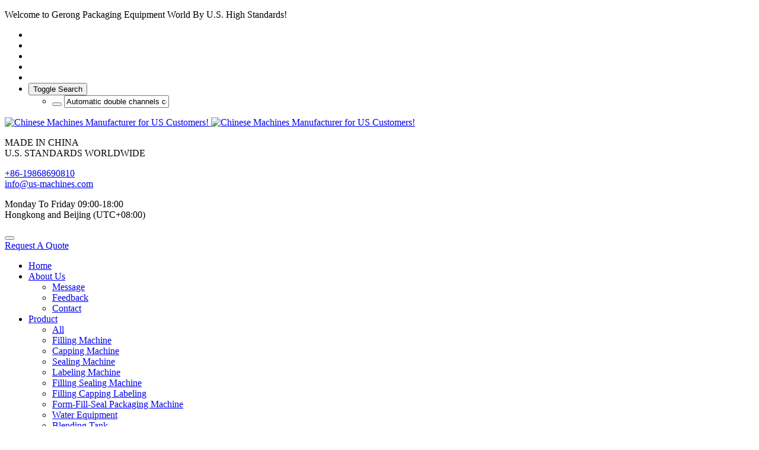

--- FILE ---
content_type: text/html;charset=UTF-8
request_url: https://www.us-machines.com/download/tag/automatic_double_channels_ccarton_box_xyz_type_palletizing_machine_palletizier_equipment_drawing_print_pdf
body_size: 10196
content:
<!DOCTYPE HTML>
<html class="oxh met-web" >
<head>
<meta charset="utf-8">
<meta name="renderer" content="webkit">
<meta http-equiv="X-UA-Compatible" content="IE=edge,chrome=1">
<meta name="viewport" content="width=device-width,initial-scale=1.0,maximum-scale=1.0,minimum-scale=1.0,user-scalable=0,minimal-ui">
<meta name="format-detection" content="telephone=no">
<title>Automatic double channels ccarton box XYZ type palletizing machine palletizier equipment drawing print PDF-Download</title>
<meta name="description" content="GR Brand as a Chinese machinery supplier of filling capping labeling packaging machines that offers best quality and prices for US customers!">
<meta name="keywords" content="Filling bottling line,Capper,Sealer,Labeler,Packaging machinery,Form-fill&seal,End packaging line,Integrated packaging line,Processing equipment,Other machinery">
<meta name="generator" content="MetInfo 7.3.0" data-variable="../../|en|en|mui389|4|170|0" data-user_name="">
<link href="../../favicon.ico?1581495966" rel="shortcut icon" type="image/x-icon">
<link rel="stylesheet" type="text/css" href="../../public/web/css/basic.css?1631875344">
<link rel="stylesheet" type="text/css" href="../../templates/mui389/cache/download_en.css?1761981592">
<style>
.banner_met_21_7_5555{
height: auto !important;
}
.banner_met_21_7_5555 .met-video + .banner,
.banner_met_21_7_5555 video {
height: 70vh !important;
}
</style>
<meta name="p:domain_verify" content="142ee01de5e112d833a371cdd83a1e3f"/>
<script>
(function(){
    var xhr=new XMLHttpRequest();
    xhr.open('GET','https://www.us-machines.com/app/index.php?lang=en&n=met_ip_blacklist',false);
    xhr.onreadystatechange=function(){
        // readyState == 4说明请求已完成
        if(xhr.readyState==4){
            if(xhr.status==200 || xhr.status==304){
                var result=JSON.parse(xhr.responseText);
                setTimeout(function(){
                    !result.status && document.write(result.msg);
                },0)
            }
        }
    }
    xhr.send();
})();
</script>
<style>
body{
    background-color:#ffffff !important;font-family: !important;}
h1,h2,h3,h4,h5,h6{font-family: !important;}
</style>
<script>(function(){var t=navigator.userAgent;(t.indexOf("rv:11")>=0||t.indexOf("MSIE 10")>=0)&&document.write("<script src=\"../../public/plugins/html5shiv.min.js\"><\/script>")})();</script>
</head>
<!--[if lte IE 9]>
<div class="text-xs-center m-b-0 bg-blue-grey-100 alert">
    <button type="button" class="close" aria-label="Close" data-dismiss="alert">
        <span aria-hidden="true">×</span>
    </button>
    You are using a <strong> obsolete </ strong> browser. Please <a href=https://browsehappy.com/ target=_blank> upgrade your browser </a> to enhance your experience.</div>
<![endif]-->
<body >

            <body class="met-navfixed">
    <header class='met-head' m-id='62' m-type='head_nav'>
    <nav class="navbar navbar-default box-shadow-none head_nav_met_28_8_62">
        <!-- 顶部介绍 -->
        
        <div class="eco_topbar     mobilehide">
            <div class="container">
                <div class="row">
                <p class="pull-left">Welcome to Gerong Packaging Equipment World By U.S. High Standards!</p>
                <div class="pull-right denglubtn">
                    <!-- 会员注册登录 -->
                                    <!-- 会员注册登录 -->
                </div>
                <div class="pull-right ecosocials"> 
                    <ul class="ulstyle">
                                                                                            <li>
                        <a href="https://twitter.com/UsmachinesTony" rel="nofollow" target="_blank">
                            <i class="icon fa-twitter"></i>
                        </a>
                    </li>
                                        <li>
                        <a id="met-weixint">
                            <i class="fa fa-weixin" data-plugin="webuiPopover" data-trigger="hover" data-animation="pop" data-placement='bottom' data-width='160' data-padding='0' data-content="<img src='' alt='Chinese Machines Manufacturer for US Customers!' style='width: 150px;display:block;margin:auto;' id='met-weixin-img'>"></i>
                        </a>
                    </li>
                                            <li>
                        <a href="https://www.youtube.com/channel/UCsnvOo6bEI-iHHzobtyBZWw" rel="nofollow" target="_blank">
                            <i class="icon fa-google-plus"></i>
                        </a>
                    </li>
                                                                <li>
                        <a href="https://business.facebook.com/usmachinestony/" rel="nofollow" target="_blank">
                            <i class="icon fa-facebook-official"></i>
                        </a>
                    </li>
                                                                <li>
                        <a href="mailto:info@us-machines.com" rel="nofollow">
                            <i class="icon fa-envelope"></i>
                        </a>
                    </li>
                                        <li class="frombox">
                        <button type="button" data-toggle="dropdown">
                            <span class="sr-only">Toggle Search</span>
                            <i class="fa fa-search"></i>
                        </button>
                        <ul class="dropdown-menu animate animate-reverse search  dropdown-menu-right" id="met-langlist-dropdown" role="menu">
                            <li>
                                <!-- <form autocomplete="off" method="get"  action="../../search/search.php?lang=en">
                                  <input type="text" name="searchword" placeholder="Search" data-fv-notempty="true" data-fv-message="不能为空">
                                  <input type="hidden" name="lang" value="en">
                                  <button type="submit"><i class="fa fa-search"></i></button>
                                </form> -->
                                                <form method="get" class="page-search-form" role="search" action="../../product/index.php?lang=en" m-id="search_global" m-type="nocontent">
            <input type="hidden" name="lang" value="en" />
            <input type="hidden" name="stype" value="0" />
            <input type="hidden" name="search" value="search" /><input type="hidden" name="search_module" value="3" />
            <div class="input-search input-search-dark">
                <button type="submit" class="input-search-btn"><i class="icon wb-search" aria-hidden="true"></i></button>
                <input
                type="text"
                class="form-control input-lg"
                name="content"
                value="Automatic double channels ccarton box XYZ type palletizing machine palletizier equipment drawing print PDF"
                placeholder="Eneter search keywords!"
                >
            </div>
        </form>                            </li>
                        </ul>
                    </li>
                                                                                                                        </ul>
                </div>
                </div>
            </div>
        </div>
        <!-- 顶部介绍 -->
        <div class="nav-top">
            <div class="container">
            <div class="row">
            <div class="clearfix">
                                        <h3 hidden>Chinese Machines Manufacturer for US Customers!</h3>
                                                        <h1 hidden>Download</h1>
                                                                            <h2 hidden>Download</h2>
                                                                                <!-- logo -->
                <div class="navbar-header pull-xs-left">
                    <a href="../../" class="met-logo vertical-align block" title="Chinese Machines Manufacturer for US Customers!">
                        <div class="vertical-align-middle">
                            <img src="../../upload/201903/1552576045.png" alt="Chinese Machines Manufacturer for US Customers!" class="hidden-sm-down">
                            <img src="../../upload/201903/1552576045.png" alt="Chinese Machines Manufacturer for US Customers!" class="hidden-md-up">
                            </div>
                    </a>
                </div>
                <!-- logo -->
                <!-- 会员注册登录 -->
                <!-- icon -->
                <div class="eco_header pull-right hidden-xs hidden-sm"> 
                    <div class="top-info">
                      <div class="icon-box"> <span class="fa fa-map-marker"></span> </div>
                      <div class="content-box">
                        <p>MADE IN CHINA<br>
                          <span>U.S. STANDARDS WORLDWIDE</span></p>
                      </div>
                    </div>
                    <div class="top-info">
                      <div class="icon-box"> <span class="fa fa-phone"></span> </div>
                      <div class="content-box">
                        <p class="telbox"><a href="tel:+86-19868690810" title="+86-19868690810">+86-19868690810</a><br>
                          <span><a href="mailto:info@us-machines.com" rel="nofollow" target="_blank">info@us-machines.com</a></span></p>
                      </div>
                    </div>
                    <div class="top-info">
                      <div class="icon-box"> <span class="fa fa-calendar"></span> </div>
                      <div class="content-box">
                        <p>Monday To Friday 09:00-18:00<br>
                        <span>Hongkong and Beijing (UTC+08:00)</span></p>
                      </div>
                    </div>
                </div>
                </div>
                </div>
            </div>
        </div>
                <!-- 会员注册登录 -->

                <!-- 导航 -->
                                <div class="navbar navbar-default met-nav met-nav-absolute navbar-fixed-top     hasbanner" role="navigation">
                    <div class="container">
                        <div class="row">
                            <div class="navbar-header">
                                <button class="mobileMenuBtn navbar-toggle" type="button">
                                    <span class="fa fa-th fa-2x"></span>
                                </button>
                            </div>
                            <div class="find-advisor pull-right"> 
                                <a href="http://www.us-machines.com/quote/" class="advisor">Request A Quote</a> 
                            </div>
                            <div class="collapse navbar-collapse navbar-collapse-toolbar" id="navbar-default-collapse">
                            <!-- 导航循环区块 -->
                            <ul class="nav navbar-nav navbar-right navlist">
                                <!-- 网站首页 -->
                                <li>
                                    <a href="../../" title="Home" class="link     ">
                                    Home                                    </a>
                                </li>
                                <!-- 网站首页 -->
                                <!-- 一级循环 -->
                                                                                                            <li class="dropdown ecodropdown ">
                                        <a
                                            class="dropdown-toggle link "
                                            data-toggle="dropdown"
                                            href="../../about/About-Gerong-Packaging-Equipments.html"
                                            aria-expanded="false"
                                            target='_self'                                            title="About Us"
                                        >
                                            <span style=''>About Us</span>                                        <span class="caret"></span>
                                        </a>
                                        <ul class="dropdown-menu dropdown-menu-right animate">
                                            <!-- 二级全部 -->
                                                                                            <!-- 二级全部 -->
                                                                                                                                        <li>
                                                <a href="../../message/" target='_self' class="" title="Message">    <span style=''>Message</span></a>
                                            </li>
                                                                                                                                                                                    <li>
                                                <a href="../../feedback/" target='_self' class="" title="Feedback">    <span style=''>Feedback</span></a>
                                            </li>
                                                                                                                                                                                    <li>
                                                <a href="../../about/Contact_us.html" target='_self' class="" title="Contact">    <span style=''>Contact</span></a>
                                            </li>
                                                                                                                                </ul>
                                    </li>
                                                                                                                                                <li class="dropdown ecodropdown ">
                                        <a
                                            class="dropdown-toggle link "
                                            data-toggle="dropdown"
                                            href="../../product/list-Product_List.html"
                                            aria-expanded="false"
                                            target='_self'                                            title="Product"
                                        >
                                            <span style=''>Product</span>                                        <span class="caret"></span>
                                        </a>
                                        <ul class="dropdown-menu dropdown-menu-right animate">
                                            <!-- 二级全部 -->
                                                                                            <li class='nav-parent  hidden-lg-up'>
                                                <a href="../../product/list-Product_List.html" target='_self' title="All">All</a>
                                            </li>
                                                                                        <!-- 二级全部 -->
                                                                                                                                        <li>
                                                <a href="../../product/list-filling_machine.html" target='_self' class="" title="Filling Machine">    <span style=''>Filling Machine</span></a>
                                            </li>
                                                                                                                                                                                    <li>
                                                <a href="../../product/list-capping_machine.html" target='_self' class="" title="Capping Machine">    <span style=''>Capping Machine</span></a>
                                            </li>
                                                                                                                                                                                    <li>
                                                <a href="../../product/list-Sealing_Machine.html" target='_self' class="" title="Sealing Machine">    <span style=''>Sealing Machine</span></a>
                                            </li>
                                                                                                                                                                                    <li>
                                                <a href="../../product/list-labeling_machine.html" target='_self' class="" title="Labeling Machine">    <span style=''>Labeling Machine</span></a>
                                            </li>
                                                                                                                                                                                    <li>
                                                <a href="../../product/list-Filling_Sealing_Machine.html" target='_self' class="" title="Filling Sealing Machine">    <span style=''>Filling Sealing Machine</span></a>
                                            </li>
                                                                                                                                                                                    <li>
                                                <a href="../../product/list-Filling_Capping_Labeling_Machine.html" target='_self' class="" title="Filling Capping Labeling">    <span style=''>Filling Capping Labeling</span></a>
                                            </li>
                                                                                                                                                                                    <li>
                                                <a href="../../product/list-Form_Fill_Seal_Packaging.html" target='_self' class="" title="Form-Fill-Seal Packaging Machine">    <span style=''>Form-Fill-Seal Packaging Machine</span></a>
                                            </li>
                                                                                                                                                                                    <li>
                                                <a href="../../product/list-Water_Equipment.html" target='_self' class="" title="Water Equipment">    <span style=''>Water Equipment</span></a>
                                            </li>
                                                                                                                                                                                    <li>
                                                <a href="../../product/list-Blending_Tank.html" target='_self' class="" title="Blending Tank">    <span style=''>Blending Tank</span></a>
                                            </li>
                                                                                                                                                                                    <li>
                                                <a href="../../product/list-End_Packaging_Cartoning_Line.html" target='_self' class="" title="End Packaging Cartoning Line">    <span style=''>End Packaging Cartoning Line</span></a>
                                            </li>
                                                                                                                                                                                    <li>
                                                <a href="../../product/list-Cutomized_Packing_Line.html" target='_self' class="" title="Cutomized Packing Line">    <span style=''>Cutomized Packing Line</span></a>
                                            </li>
                                                                                                                                                                                    <li>
                                                <a href="../../product/list-Other_Machinery.html" target='_self' class="" title="Other Machinery">    <span style=''>Other Machinery</span></a>
                                            </li>
                                                                                                                                                                                    <li>
                                                <a href="../../product/list-194.html" target='_self' class="" title="Mask equipment&other machines">    <span style=''>Mask equipment&other machines</span></a>
                                            </li>
                                                                                                                                </ul>
                                    </li>
                                                                                                                                                <li class="dropdown ecodropdown ">
                                        <a
                                            class="dropdown-toggle link "
                                            data-toggle="dropdown"
                                            href="../../news/"
                                            aria-expanded="false"
                                            target='_self'                                            title="News"
                                        >
                                            <span style=''>News</span>                                        <span class="caret"></span>
                                        </a>
                                        <ul class="dropdown-menu dropdown-menu-right animate">
                                            <!-- 二级全部 -->
                                                                                            <li class='nav-parent  hidden-lg-up'>
                                                <a href="../../news/" target='_self' title="All">All</a>
                                            </li>
                                                                                        <!-- 二级全部 -->
                                                                                                                                        <li>
                                                <a href="../../news/list-183.html" target='_self' class="" title="News">    <span style=''>News</span></a>
                                            </li>
                                                                                                                                </ul>
                                    </li>
                                                                                                                                                <li class="dropdown ecodropdown ">
                                        <a
                                            class="dropdown-toggle link active"
                                            data-toggle="dropdown"
                                            href="../../support/"
                                            aria-expanded="false"
                                            target='_self'                                            title="Support"
                                        >
                                            <span style=''>Support</span>                                        <span class="caret"></span>
                                        </a>
                                        <ul class="dropdown-menu dropdown-menu-right animate">
                                            <!-- 二级全部 -->
                                                                                            <!-- 二级全部 -->
                                                                                                                                        <li>
                                                <a href="../../support/GeRong_Machines_Warranty_Policy.html" target='_self' class="" title="After-sale Service">    <span style=''>After-sale Service</span></a>
                                            </li>
                                                                                                                                                                                    <li>
                                                <a href="../../support/machine_shipping.html" target='_self' class="" title="Shipping">    <span style=''>Shipping</span></a>
                                            </li>
                                                                                                                                                                                    <li>
                                                <a href="../../downloads/" target='_self' class="active" title="Download">    <span style=''>Download</span></a>
                                            </li>
                                                                                                                                                                                    <li>
                                                <a href="../../video/" target='_self' class="" title="Videos">    <span style=''>Videos</span></a>
                                            </li>
                                                                                                                                                                                    <li>
                                                <a href="../../quote/" target='_self' class="" title="Request A Quote">    <span style=''>Request A Quote</span></a>
                                            </li>
                                                                                                                                </ul>
                                    </li>
                                                                                                                                                <li class="">
                                        <a href="../../about/Contact_us.html" target='_self' title="Contact" class="link ">    <span style=''>Contact</span></a>
                                    </li>
                                                                                                    <!-- 一级循环 -->
                            </ul>
                            <!-- 导航循环区块 -->
                            </div>
                        </div>
                    </div>
                </div>
                <div class="top"></div>
                <!-- 导航 -->
                <!-- 手机端导航 -->
                <nav id="mobileNav" style="display:none;">
                  <ul>
                    <li class="    ">
                        <a  href="../../" title="Home">Home</a>
                    </li>
                                                                    <li class="">
                            <span>    <span style=''>About Us</span></span>
                            <ul>
                                <li class="">
                                    <a href="../../about/About-Gerong-Packaging-Equipments.html" target='_self' title="All">All</a>
                                </li>
                                                                                                        <li class="">
                                        <a href="../../message/" target='_self' title="Message">    <span style=''>Message</span>                                        </a>
                                    </li>
                                                                                                                                        <li class="">
                                        <a href="../../feedback/" target='_self' title="Feedback">    <span style=''>Feedback</span>                                        </a>
                                    </li>
                                                                                                                                        <li class="">
                                        <a href="../../about/Contact_us.html" target='_self' title="Contact">    <span style=''>Contact</span>                                        </a>
                                    </li>
                                                                                            </ul>
                        </li>
                                                                                            <li class="">
                            <span>    <span style=''>Product</span></span>
                            <ul>
                                <li class="">
                                    <a href="../../product/list-Product_List.html" target='_self' title="All">All</a>
                                </li>
                                                                                                        <li class="">
                                        <a href="../../product/list-filling_machine.html" target='_self' title="Filling Machine">    <span style=''>Filling Machine</span>                                        </a>
                                    </li>
                                                                                                                                        <li class="">
                                        <a href="../../product/list-capping_machine.html" target='_self' title="Capping Machine">    <span style=''>Capping Machine</span>                                        </a>
                                    </li>
                                                                                                                                        <li class="">
                                        <a href="../../product/list-Sealing_Machine.html" target='_self' title="Sealing Machine">    <span style=''>Sealing Machine</span>                                        </a>
                                    </li>
                                                                                                                                        <li class="">
                                        <a href="../../product/list-labeling_machine.html" target='_self' title="Labeling Machine">    <span style=''>Labeling Machine</span>                                        </a>
                                    </li>
                                                                                                                                        <li class="">
                                        <a href="../../product/list-Filling_Sealing_Machine.html" target='_self' title="Filling Sealing Machine">    <span style=''>Filling Sealing Machine</span>                                        </a>
                                    </li>
                                                                                                                                        <li class="">
                                        <a href="../../product/list-Filling_Capping_Labeling_Machine.html" target='_self' title="Filling Capping Labeling">    <span style=''>Filling Capping Labeling</span>                                        </a>
                                    </li>
                                                                                                                                        <li class="">
                                        <a href="../../product/list-Form_Fill_Seal_Packaging.html" target='_self' title="Form-Fill-Seal Packaging Machine">    <span style=''>Form-Fill-Seal Packaging Machine</span>                                        </a>
                                    </li>
                                                                                                                                        <li class="">
                                        <a href="../../product/list-Water_Equipment.html" target='_self' title="Water Equipment">    <span style=''>Water Equipment</span>                                        </a>
                                    </li>
                                                                                                                                        <li class="">
                                        <a href="../../product/list-Blending_Tank.html" target='_self' title="Blending Tank">    <span style=''>Blending Tank</span>                                        </a>
                                    </li>
                                                                                                                                        <li class="">
                                        <a href="../../product/list-End_Packaging_Cartoning_Line.html" target='_self' title="End Packaging Cartoning Line">    <span style=''>End Packaging Cartoning Line</span>                                        </a>
                                    </li>
                                                                                                                                        <li class="">
                                        <a href="../../product/list-Cutomized_Packing_Line.html" target='_self' title="Cutomized Packing Line">    <span style=''>Cutomized Packing Line</span>                                        </a>
                                    </li>
                                                                                                                                        <li class="">
                                        <a href="../../product/list-Other_Machinery.html" target='_self' title="Other Machinery">    <span style=''>Other Machinery</span>                                        </a>
                                    </li>
                                                                                                                                        <li class="">
                                        <a href="../../product/list-194.html" target='_self' title="Mask equipment&other machines">    <span style=''>Mask equipment&other machines</span>                                        </a>
                                    </li>
                                                                                            </ul>
                        </li>
                                                                                            <li class="">
                            <span>    <span style=''>News</span></span>
                            <ul>
                                <li class="">
                                    <a href="../../news/" target='_self' title="All">All</a>
                                </li>
                                                                                                        <li class="">
                                        <a href="../../news/list-183.html" target='_self' title="News">    <span style=''>News</span>                                        </a>
                                    </li>
                                                                                            </ul>
                        </li>
                                                                                            <li class="active">
                            <span>    <span style=''>Support</span></span>
                            <ul>
                                <li class="">
                                    <a href="../../support/" target='_self' title="All">All</a>
                                </li>
                                                                                                        <li class="">
                                        <a href="../../support/GeRong_Machines_Warranty_Policy.html" target='_self' title="After-sale Service">    <span style=''>After-sale Service</span>                                        </a>
                                    </li>
                                                                                                                                        <li class="">
                                        <a href="../../support/machine_shipping.html" target='_self' title="Shipping">    <span style=''>Shipping</span>                                        </a>
                                    </li>
                                                                                                                                        <li class="">
                                        <a href="../../downloads/" target='_self' title="Download">    <span style=''>Download</span>                                        </a>
                                    </li>
                                                                                                                                        <li class="">
                                        <a href="../../video/" target='_self' title="Videos">    <span style=''>Videos</span>                                        </a>
                                    </li>
                                                                                                                                        <li class="">
                                        <a href="../../quote/" target='_self' title="Request A Quote">    <span style=''>Request A Quote</span>                                        </a>
                                    </li>
                                                                                            </ul>
                        </li>
                                                                                            <!-- 无下级 -->
                        <li class="">
                        <a href="../../about/Contact_us.html"target='_self' title="Contact" >    <span style=''>Contact</span></a>
                        </li>
                        <!-- 无下级 -->
                                                            </ul>
                </nav>
                <!-- 手机端导航 -->
            </div>
        </div>
    </nav>
</header>
<div class="modal fade modal-3d-flip-vertical" id="met-langlist-modal" aria-hidden="true" role="dialog" tabindex="-1">
    <div class="modal-dialog modal-center modal-lg">
        <div class="modal-content"> 

            <div class="modal-body">
                <button type="button" class="close" data-dismiss="modal" aria-label="Close">
                    <span aria-hidden="true">×</span>
                </button>
                                                        </div>
        </div>
    </div>
</div>

                <div  data-name="首页轮播" data-id="banner" data-fun="banner_met_21_7_5555_banner" data-funname="banner" class="section banner_met_21_7_5555     banner-ny-h"
    m-id='5555' m-type="banner" data-hash="" data-title="">
            <div class="banner">
        <div class="banner-warpper">
                                    <div
                style="height: 100%;"
                class="banner-item"
                data-height="0|0|0"
                data-autoplayspeed="4000"
                data-src="../../upload/201812/1544181272.jpg"
                data-speed="1000">
                <img src="../../upload/201812/1544181272.jpg" alt="">
                                        </div>
                    </div>
    </div>
    <div class="banner-ctrl">
        <span class="left"><i class="icon pe-angle-left"></i></span>
        <span class="right"><i class="icon pe-angle-right"></i></span>
    </div>
    <div class="banner-bg"></div>
        </div>


                <div class="subcolumn_nav_met_11_4_29" m-id='29' m-type='nocontent'>
	<div class="container">
		<div class="row">
			<div class="clearfix">
				<div class="subcolumn-nav">
					<ul class="subcolumn_nav_met_11_4_29-ul m-b-0 ulstyle">
										    					    																    						<li>
							<a href="../../support/GeRong_Machines_Warranty_Policy.html" title="After-sale Service" 0 target='_self' class=' link'>After-sale Service</a>
						</li>
																		    						<li>
							<a href="../../support/machine_shipping.html" title="Shipping" 0 target='_self' class=' link'>Shipping</a>
						</li>
																		    						<li>
							<a href="../../downloads/" title="Download" 0 target='_self' class='active link'>Download</a>
						</li>
																		    						<li>
							<a href="../../video/" title="Videos" 0 target='_self' class=' link'>Videos</a>
						</li>
																		    						<li>
							<a href="../../quote/" title="Request A Quote" 0 target='_self' class=' link'>Request A Quote</a>
						</li>
																							</ul>
				</div>
		</div>
		    	</div>
	</div>
</div>
                
        <main class="download_list_page_met_16_2_30 met-download animsition" m-id='30'>
    <div class="container">
        <div class="row">
                                                        <ul class="                    blocks-xs-2                                blocks-md-2 blocks-lg-4 blocks-xxl-4 list-group list-group-dividered  met-pager-ajax clearfix">
                	                                <li class="list-group-item">
                            <div class="media">
                                                                         <div class="media-body">
                                    <h4 class="media-heading">
                                        <a class="name"     href="../../downloads/Automatic_double_channels_ccarton_box_XYZ_type_palletizing_machine_palletizier_equipment_drawing_print_PDF.html" title="Automatic double channels ccarton box XYZ type palletizing machine palletizier equipment drawing print PDF" target=_blank>    <span style=''>Automatic double channels ccarton box XYZ type palletizing machine palletizier equipment drawing print PDF</span></a>
                                    </h4>
                                    <p>Automatic double channels ccarton box XYZ type palletizing machine palletizier equipment drawing print PDF</p>
                                    <div>
                                        <a class="btn btn-outline btn-primary" href="https://www.us-machines.com/upload/file/1582187967.pdf" title="Automatic double channels ccarton box XYZ type palletizing machine palletizier equipment drawing print PDF">Download</a>
                                    </div>
                                </div>
                            </div>
                        </li>
                                    </ul>
                <div class='m-t-20 text-xs-center hidden-sm-down' m-type="nosysdata">
                         <div class='met_pager'><span class='PreSpan'>PgUp</span><a href='../../download/tag/automatic_double_channels_ccarton_box_xyz_type_palletizing_machine_palletizier_equipment_drawing_print_pdf-1' class='Ahover'>1</a><span class='NextSpan'>PgDn</span>
					<span class='PageText'>Go to</span>
					<input type='text' id='metPageT' data-pageurl='index.php?lang=en&search=tag&content=automatic_double_channels_ccarton_box_xyz_type_palletizing_machine_palletizier_equipment_drawing_print_pdf&page=||1' value='1' />
					<input type='button' id='metPageB' value='Page' />
			</div>
		                </div>
                <div class="met_pager met-pager-ajax-link hidden-md-up" data-plugin="appear" data-animate="slide-bottom" data-repeat="false" m-type="nosysdata">
                    <button type="button" class="btn btn-primary btn-block btn-squared ladda-button" id="met-pager-btn" data-plugin="ladda" data-style="slide-left" data-url="" data-page="1">
                        <i class="icon wb-chevron-down m-r-5" aria-hidden="true"></i>
                    </button>
                </div>
            </div>
            </div>
                                </div>
    </div>
</main>
    
                                                               <footer class="link_met_11_1_64 text-xs-center" m-id='64' m-type="link">
                <div class="container p-y-15">
                    <ul class="breadcrumb p-0 link-img m-0">
                        <li class='breadcrumb-item'>Link :</li>
                                                    <li class='breadcrumb-item     split'>
                                <a href="https://www.youtube.com/channel/UCsnvOo6bEI-iHHzobtyBZWw" title="YouTube Business Video(11K⁺ Machine Videos)"  target="_blank">
                                                                                <img data-original="../../upload/202012/1607091955.jpg" alt="YouTube Business Video(11K⁺ Machine Videos)" height='40'>
                                                                    </a>
                            </li>
                                                    <li class='breadcrumb-item     split'>
                                <a href="https://www.google.com/" title="google"  target="_blank">
                                                                                <img data-original="../../upload/202012/1607092425.png" alt="google" height='40'>
                                                                    </a>
                            </li>
                                                    <li class='breadcrumb-item     split'>
                                <a href="https://www.us-machines.com/" title="Mchinery Website"  target="_blank">
                                                                                <img data-original="../../upload/202012/1607092747.png" alt="Mchinery Website" height='40'>
                                                                    </a>
                            </li>
                                                    <li class='breadcrumb-item     split'>
                                <a href="https://number1packagingmachinery.blogspot.com" title="number1packagingmachinery.blogspot.com"  target="_blank">
                                                                                <img data-original="../../upload/202012/1607092826.jpg" alt="number1packagingmachinery.blogspot.com" height='40'>
                                                                    </a>
                            </li>
                                                    <li class='breadcrumb-item     split'>
                                <a href="https://business.facebook.com/usmachinestony/" title="Facebook(@usmachinestony)"  target="_blank">
                                                                                <img data-original="../../upload/202012/1607092663.png" alt="Facebook(@usmachinestony)" height='40'>
                                                                    </a>
                            </li>
                                                    <li class='breadcrumb-item     split'>
                                <a href="https://twitter.com/USmachinesNEWS" title="Twitter(@USmachinesNEWS)"  target="_blank">
                                                                                <img data-original="../../upload/202012/1607092067.jpg" alt="Twitter(@USmachinesNEWS)" height='40'>
                                                                    </a>
                            </li>
                                                    <li class='breadcrumb-item     split'>
                                <a href="https://www.instagram.com/usmachinestony/" title="Instagram(@usmachinestony )"  target="_blank">
                                                                                <img data-original="../../upload/202012/1607092367.png" alt="Instagram(@usmachinestony )" height='40'>
                                                                    </a>
                            </li>
                                            </ul>
                </div>
            </footer>
            
         <footer class="foot_nav_met_35_2_12  text-xs-center" m-id='12' m-type="foot_nav">
    <div class="container">
    	<div class="row m-x-0">
    		<div class="div_01 col-lg-3  col-md-12 col-sm-12 col-xs-12">
    			<!-- 自定义的的 -->
    		   <div class="zidingyi">
	    			<div class="boss_img">
	    				<!-- 图片是否展示的开关 和是否加上超链接-->
    					        			          <a href="http://www.us-machines.com"  rel="nofollow" target="_blank">
    			            			            			                			          	<img src="../../upload/201903/1552644152.png" alt="Awesome Image" />
    			            			                			          </a>
    			      		    			    <p class="boss_jianduan">Gerong as a Chinese manufacturer for packaging&customized machines that offers best quality&prices for US customers!</p>
	    			</div>
	    		   <div class="wenzi">
	    			     <ul class="contact">
	    			     	<li>
	    			     		    	    			     		<i class="fa fa-map-marker"></i>
	    			     	   <span>Add: Baiyun District,Guangzhou City,Guangdong Province,China</span>
	    			     		    			     	</li>
	    			     	<li>
	    			     		<!-- 电话 -->
	    			     	      	    			     		<i class="fa fa-phone"></i>
	 	    			     	<!-- 拨打电话 -->
	 	    			   <a href="tel:Phone:+86-198-6869-0810"><span class="dianhua">Phone:+86-198-6869-0810</span></a>
	 	    			  	    			     	</li>
	    			     	<li>
	    			     		    	    			     		<i class="fa fa-envelope-o"></i>
	    			     	   <a href="mailto:E-mail : info@US-machines.com"><span class="youjian">E-mail : info@US-machines.com</span></a>
	    			     		    			     	</li>
	    			     </ul>
    			   </div>
    			</div>
    			<!-- 模块一 -->
    			<div class="tubiao">
    				<!-- 微信 -->
    				    		         <!-- qq -->
		             				<!-- sina 更改 -->
  				    		  		<!-- twitterok 更改 -->
		  		    					<a href="https://twitter.com/UsmachinesTony" rel="nofollow" target="_blank">
						<i class="fa fa-twitter red-600"></i>
					</a>
								<!--googleok  更改 -->
				    					<a href="https://www.youtube.com/c/TonyUSmachines" rel="nofollow" target="_blank">
						<i class="fa fa-google red-600"></i>
					</a>
								<!-- facebookok 更改 -->
				    					<a href="https://business.facebook.com/usmachinestony/" rel="nofollow" target="_blank">
						<i class="fa fa-facebook red-600"></i>
					</a>
				    			</div>
    		</div>
    		<!-- 模块二 -->
    		<div class="div_02 col-lg-3  col-md-12 col-sm-12 col-xs-12">
			    				<h4 class='title'>
					 Navigation			    </h4>
								<!-- 导航 -->
				<ul class="blocks-2 blocks-md-4 blocks-lg-2">
										<li class="list masonry-item m-b-10">
						<div><a href="../../about/About-Gerong-Packaging-Equipments.html" target='_self'  title="About Us">    <span style=''>About Us</span></a></div>
					</li>
										<li class="list masonry-item m-b-10">
						<div><a href="../../product/list-filling_machine.html" target='_self'  title="Filling Machine">    <span style=''>Filling Machine</span></a></div>
					</li>
										<li class="list masonry-item m-b-10">
						<div><a href="../../product/list-Product_List.html" target='_self'  title="Product">    <span style=''>Product</span></a></div>
					</li>
										<li class="list masonry-item m-b-10">
						<div><a href="../../product/list-capping_machine.html" target='_self'  title="Capping Machine">    <span style=''>Capping Machine</span></a></div>
					</li>
										<li class="list masonry-item m-b-10">
						<div><a href="../../product/list-Sealing_Machine.html" target='_self'  title="Sealing Machine">    <span style=''>Sealing Machine</span></a></div>
					</li>
										<li class="list masonry-item m-b-10">
						<div><a href="../../product/list-labeling_machine.html" target='_self'  title="Labeling Machine">    <span style=''>Labeling Machine</span></a></div>
					</li>
										<li class="list masonry-item m-b-10">
						<div><a href="../../product/list-Filling_Sealing_Machine.html" target='_self'  title="Filling Sealing Machine">    <span style=''>Filling Sealing Machine</span></a></div>
					</li>
										<li class="list masonry-item m-b-10">
						<div><a href="../../product/list-Filling_Capping_Labeling_Machine.html" target='_self'  title="Filling Capping Labeling">    <span style=''>Filling Capping Labeling</span></a></div>
					</li>
										<li class="list masonry-item m-b-10">
						<div><a href="../../product/list-Form_Fill_Seal_Packaging.html" target='_self'  title="Form-Fill-Seal Packaging Machine">    <span style=''>Form-Fill-Seal Packaging Machine</span></a></div>
					</li>
										<li class="list masonry-item m-b-10">
						<div><a href="../../product/list-Water_Equipment.html" target='_self'  title="Water Equipment">    <span style=''>Water Equipment</span></a></div>
					</li>
										<li class="list masonry-item m-b-10">
						<div><a href="../../product/list-Blending_Tank.html" target='_self'  title="Blending Tank">    <span style=''>Blending Tank</span></a></div>
					</li>
										<li class="list masonry-item m-b-10">
						<div><a href="../../product/list-End_Packaging_Cartoning_Line.html" target='_self'  title="End Packaging Cartoning Line">    <span style=''>End Packaging Cartoning Line</span></a></div>
					</li>
										<li class="list masonry-item m-b-10">
						<div><a href="../../product/list-Cutomized_Packing_Line.html" target='_self'  title="Cutomized Packing Line">    <span style=''>Cutomized Packing Line</span></a></div>
					</li>
										<li class="list masonry-item m-b-10">
						<div><a href="../../product/list-Other_Machinery.html" target='_self'  title="Other Machinery">    <span style=''>Other Machinery</span></a></div>
					</li>
										<li class="list masonry-item m-b-10">
						<div><a href="../../product/list-194.html" target='_self'  title="Mask equipment&other machines">    <span style=''>Mask equipment&other machines</span></a></div>
					</li>
									</ul>
    		</div>
    		<!-- 模块三 -->
    		<div class="div_03 col-lg-3  col-md-12 col-sm-12 col-xs-12">
		  <div class="footer-widget latest-post news-post">
		  	 	 				<h4 class='title navleft'>
					 <a  href="../../product/list-Product_List.html" title="Product"  target='_self' class="title last">Product					</a>
			    </h4>
				    		  		  					 	<ul>
						<li>
							<span class="border">
								<img src="../../upload/thumb_src/70_65/1600864046.jpg" alt="Automatic 8 nozzles gear pump liquid oil bottle barrel pail bucket filling machine cooking edible oil filling line customized filler" />
							</span>
							<div class="content">
							<a class="content_a01" href="../../product/liquid_oil_bottle_barrel_pail_bucket_filling_machine.html" title="Automatic 8 nozzles gear pump liquid oil bottle barrel pail bucket filling machine cooking edible oil filling line customized fillerModel:GR-GF08Filling capacity: 50ml-5000ml (larger filling capacity" target=_blank>Automatic 8 nozzles gear pump liquid oil bottle ba...</a>
								<span>
									2021/04/22								</span>
							</div>
						</li>
					    </ul>
		         					 	<ul>
						<li>
							<span class="border">
								<img src="../../upload/thumb_src/70_65/1600862586.jpg" alt="Automatic motor gear lubricant oil lube oil bottle bucket pail barrel filling capping sealing labeling machine" />
							</span>
							<div class="content">
							<a class="content_a01" href="../../product/Automatic_motor_gear_lubricant_oil_bottle_bucket_pail_barrel_filling_capping_sealing_labeling_machine.html" title="Automatic motor gear lubricant oil lube oil bottle bucket pail barrel filling capping sealing labeling machineModel:GR-L1.Automatic filling machineFilling volume:500ml-5000mlFilling way:Piston drives" target=_blank>Automatic motor gear lubricant oil lube oil bottle...</a>
								<span>
									2020/09/23								</span>
							</div>
						</li>
					    </ul>
		         					 	<ul>
						<li>
							<span class="border">
								<img src="../../upload/thumb_src/70_65/1602859301.jpg" alt="Automatic 4 nozzles 5L-30L barrel bucket pail bottle oil filling capping machine 20L big barrel edible oil gear lub oil filling capping line" />
							</span>
							<div class="content">
							<a class="content_a01" href="../../product/Automatic_4_nozzles_5L_30L_barrel_bucket_pail_bottle_oil_filling_capping_machine.html" title="Automatic 4 nozzles 5L-30L barrel bucket pail bottle oil filling capping machine 20L big barrel edible oil gear lub oil filling capping lineModel:GR-4B1CVoltage:110V/220V 50-60Hz Single phase/Three ph" target=_blank>Automatic 4 nozzles 5L-30L barrel bucket pail bott...</a>
								<span>
									2021/04/22								</span>
							</div>
						</li>
					    </ul>
		         					 	<ul>
						<li>
							<span class="border">
								<img src="../../upload/thumb_src/70_65/1575731683.jpg" alt="Automatic rotary aluminum lid wadding hotmelt glue filling cap assembling machine cap lining machine with hot melt glue filling machine" />
							</span>
							<div class="content">
							<a class="content_a01" href="../../product/Automatic_rotary_aluminum_lid_wadding_hotmelt_glue_filling_cap_assembling_machine.html" title="Automatic rotary aluminum lid wadding hotmelt glue filling cap assembling machine cap lining machine with hot melt glue filling machineMoldel:GR-LM01-HMAL Specification:diameter:20-50mmProductivity:60" target=_blank>Automatic rotary aluminum lid wadding hotmelt glue...</a>
								<span>
									2020/09/18								</span>
							</div>
						</li>
					    </ul>
		         					 	<ul>
						<li>
							<span class="border">
								<img src="../../upload/thumb_src/70_65/1599736209.jpg" alt="Automatic aluminum film roll cutting wad inserting cap assebling machine rotary high speed cap wadding lining machine with film roll feeding system" />
							</span>
							<div class="content">
							<a class="content_a01" href="../../product/Automatic_aluminum_film_roll_cutting_linear_cap_assebling_machine.html" title="Automatic aluminum film roll cutting wad inserting cap assebling machine rotary high speed cap wadding lining machine with film roll feeding systemModel:GR-LM-200Liner size:15-45mmCap out size:20-50mm" target=_blank>Automatic aluminum film roll cutting wad inserting...</a>
								<span>
									2020/09/18								</span>
							</div>
						</li>
					    </ul>
		         		         		       		  </div>
    		</div>
    		<div class="div_04 col-lg-3  col-md-12 col-sm-12 col-xs-12">
    			<!-- 模块四 -->
    							<h4 class='title fdleft'>
					 <a  href="../../feedback/" title="Feedback"  target='_self' class="title last">Feedback					</a>
			    </h4>
			     			 <div class="foot-input col-md-12 text-xs-left">
                <div class="met-foot-feedback clearfix">
                    		<form method='POST' class="met-form met-form-validation" enctype="multipart/form-data" action='../../feedback/index.php?action=add&lang=en'>
		<input type='hidden' name='id' value="50" />
		<input type='hidden' name='lang' value="en" />
		<input type='hidden' name='fdtitle' value='Download' />
		<input type='hidden' name='referer' value='' />
		<input type='hidden' name='form_token' value='pmqAn' />		<div class='form-group required'><input name='para34' class='form-control' type='text' placeholder='Name *' data-fv-notempty="true" data-fv-message="is Empty" /></div>
		<div class='form-group required'><input name='para36' class='form-control' type='email' placeholder='Email *'  data-fv-emailAddress='true' data-fv-emailaddress-message='Email *wrong format' data-fv-notempty="true" data-fv-message="is Empty" /></div>
		<div class='form-group '><input name='para220' class='form-control' type='text' placeholder='Phone'  /></div>
		<div class='form-group '><input name='para221' class='form-control' type='text' placeholder='Product'  /></div>
		<div class='form-group required'><textarea name='para219' class='form-control' data-fv-notempty="true" data-fv-message="is Empty" placeholder='Description *' rows='5'></textarea></div>
		<div class='form-group '>
 						<div class='input-group input-group-file'>
 							<label class='input-group-btn'>
 								<span class='btn btn-primary btn-file'>
 									<i class='icon wb-upload'></i>
 									<input type='file' name='para237'  multiple class='invisible'>
 								</span>
 							</label>
 							<input type='text' class='form-control' placeholder='Please attached your sample product information(such as pictures,drawing,ect.)' readonly=''>
 						</div></div>
		<div class='form-group'><div class='input-group input-group-icon'>
					<input name='code' type='text' class='form-control input-codeimg' placeholder='Code' required data-fv-message='is Empty'>
					<span class='input-group-addon p-5'>
					<img src='../../app/system/entrance.php?m=include&c=ajax_pin&a=dogetpin&random=1867' class='met-getcode
' title='Changer Code' align='absmiddle' role='button'>
					<input name='random' type='hidden' value='1867'>
					</span>
				</div>
			</div>
			<div class="form-group m-b-0">
				<button type="submit" class="btn btn-primary btn-lg btn-block btn-squared">Submit</button>
			</div>
		</form>                </div>
            </div>
    		</div>
    	</div>
    </div>
 </footer>

        <footer class='foot_info_met_16_1_14 met-foot border-top1' m-id='14' m-type='foot'>
	<div class="container text-xs-center">
		    		<p>CopyRight 2022 All Right Reserved Shenzhen Gerong Industrial Co.,Ltd</p>
				    		    		<p>MOB(Whatsapp):+86-198-6869-0810  Skype: live:USmachinestony</p>
				    			<p><p><a href="mailto:info@us-machines.com" target="_self" textvalue="E-mail:info@US-machines.com">E-mail:info@US-machines.com</a></p></p>
				    		<div class="powered_by_metinfo"></div>
		<ul class="met-langlist p-0">
			        			    			    	            	    	    </ul>
	</div>
</footer>
    
        <button type="button" class="btn btn-icon btn-primary btn-squared back_top_met_16_1_65 met-scroll-top     " hidden m-id='65' m-type='nocontent'>
	<i class="icon wb-chevron-up" aria-hidden="true"></i>
</button>

<input type="hidden" name="met_lazyloadbg" value="">
<script src="../../cache/lang_json_en.js?1761981274"></script>
<script src="../../public/web/js/basic.js?1631875344" data-js_url="../../templates/mui389/cache/download_en.js?1761981592" id="met-page-js"></script>
<!-- Go to www.addthis.com/dashboard to customize your tools -->
                <div class="addthis_inline_share_toolbox"></div>
            <!-- Go to www.addthis.com/dashboard to customize your tools -->
<script type="text/javascript" src="//s7.addthis.com/js/300/addthis_widget.js#pubid=ra-5e528592a03201ce"></script>

<!-- Go to www.addthis.com/dashboard to customize your tools -->
<script type="text/javascript" src="//s7.addthis.com/js/300/addthis_widget.js#pubid=ra-5e528592a03201ce"></script>

<!-- Go to www.addthis.com/dashboard to customize your tools -->
<script type="text/javascript" src="//s7.addthis.com/js/300/addthis_widget.js#pubid=ra-5e528592a03201ce"></script>


<!--Start of Tawk.to Script-->
<script type="text/javascript">
var Tawk_API=Tawk_API||{}, Tawk_LoadStart=new Date();
(function(){
var s1=document.createElement("script"),s0=document.getElementsByTagName("script")[0];
s1.async=true;
s1.src='https://embed.tawk.to/5e17fffe27773e0d832ccda7/default';
s1.charset='UTF-8';
s1.setAttribute('crossorigin','*');
s0.parentNode.insertBefore(s1,s0);
})();
</script>
<!--End of Tawk.to Script-->
<script type="text/javascript" src="https://www.us-machines.com/app/app/met_stat/web/templates/js/met_stat.js"></script>
</body>
</html>